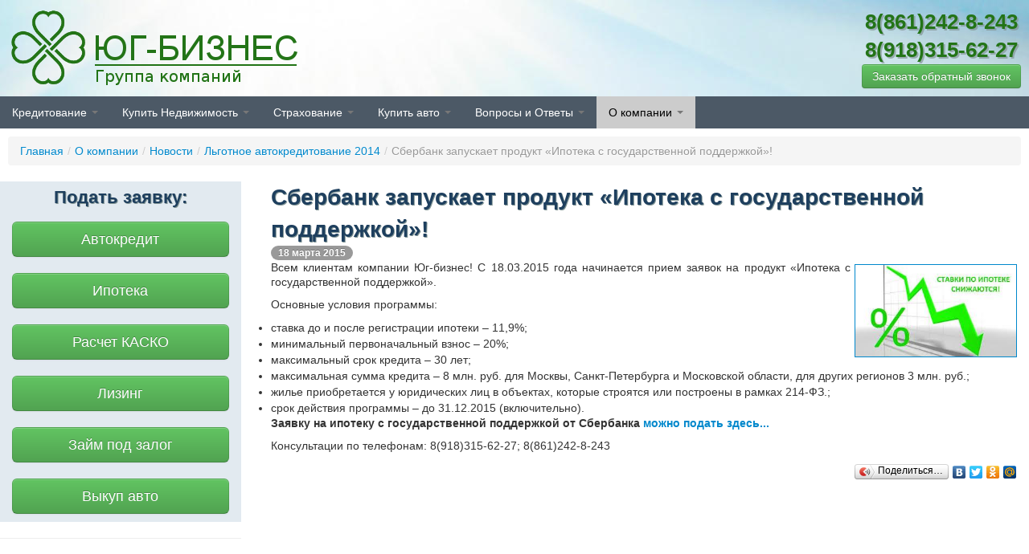

--- FILE ---
content_type: text/html; charset=UTF-8
request_url: https://www.ug-business.ru/sberbank-zapuskaet-produkt-ipoteka-s-gosudarstvennoi-podderzhkoi-
body_size: 8615
content:

<!DOCTYPE html PUBLIC "-//W3C//DTD XHTML 1.0 Transitional//EN" "http://www.w3.org/TR/xhtml1/DTD/xhtml1-transitional.dtd">
<html xmlns="http://www.w3.org/1999/xhtml" xml:lang="ru-ru" lang="ru-ru" >
  <head>
    <meta http-equiv="Content-Type" content="text/html; charset=utf8" />
    <title>Ипотека с государственной поддержкой 2015. Сниженная ставка по ипотечному кредиту.</title>
    <meta name="viewport" content="width=device-width, initial-scale=1, maximum-scale=1" />  
    <meta name="keywords" content="Снижение ставок по ипотеке, гос поддержка по ипотеке, ипотека с государственной поддержкой, льготная ипотека, ипотека 2015, ипотека Сбербанк, заявка на ипотеку, ипотека на новостройку" />
<meta name="description" content="Сбербанк запускает продукт «Ипотека с государственной поддержкой»! " />
<meta property="og:title" content="Ипотека с государственной поддержкой 2015. Сниженная ставка по ипотечному кредиту." />
<meta property="og:description" content="Сбербанк запускает продукт «Ипотека с государственной поддержкой»! " />
<link rel="stylesheet" type="text/css" href="/assets/f749f248/bootstrap/css/bootstrap.no-responsive.min.css" />
<link rel="stylesheet" type="text/css" href="/assets/f749f248/css/bootstrap-yii.css" />
<script type="text/javascript" src="/assets/caab083a/jquery.min.js"></script>
<script type="text/javascript" src="/assets/caab083a/jui/js/jquery-ui.min.js"></script>
<script type="text/javascript" src="/assets/f749f248/js/jqui-tb-noconflict.js"></script>
<script type="text/javascript" src="/assets/f749f248/bootstrap/js/bootstrap.min.js"></script>
<script type="text/javascript" src="/assets/f749f248/bootbox/bootbox.min.js"></script>
<script type="text/javascript" src="/assets/f749f248/notify/notify.min.js"></script>
<script type="text/javascript" src="/assets/caab083a/jquery.maskedinput.min.js"></script>
<script type="text/javascript" src="/assets/caab083a/jquery.yiiactiveform.js"></script>

    <link rel="shortcut icon" href="/favicon.ico" type="image/x-icon"/>
    <link rel="stylesheet" type="text/css" href="/themes/new/css/style.css" />
    <meta name="yandex-verification" content="1794004cbc53bba8" />
  </head>
  <body>

    <header id="header">
      <div class="wrapper">
        <a class="logo" href="/"></a>
        <div class="hcontacts"> 
          <a href="tel:86812428243" class="tele">8(861)242-8-243</a><br/>
          <a href="tel:89183156227" class="tele">8(918)315-62-27</a><br/> 
           
<a role="button" data-toggle="modal" class=" btn btn-success" id="CallbackButton" onclick="" href="#Callback-yw0"><span>Заказать обратный звонок</span></a>        </div>

      </div>
    </header>
    <nav>
      <div class="wrapper">
        <a class="toggleMenu" href="#"><img src="/themes/new/img/nav-icon.png" width="20"></a>
        <ul id="nav">
<li><a href="/kreditovanie">Кредитование</a>
<ul>
<li><a href="/avtokredit">Автокредит</a>
<ul>
<li><a href="/zayavka-na-avtokredit">Заявка на автокредит</a></li>
<li><a href="/avtokredit-na-poderzhannyi-avtomobil">Автокредит на подержанный авто</a></li>
</ul>
</li>
<li><a href="/ipotechnoe-kreditovanie">Ипотечное кредитование</a>
<ul>
<li><a href="/oformit-ipoteku">Заявка на ипотеку в 15 банков</a></li>
<li><a href="/ipoteka-v-krasnodare-stala-esche-dostupnei-ipoteka-po-dvum-dokumentam">Ипотека по двум документам</a></li>
</ul>
</li>
<li><a href="/kredit-nalichnymi">Кредит наличными</a>
<ul>
<li><a href="/potrebitelskie-denezhnye-kredity-dlya-fizlits">Оформить кредит наличными</a></li>
</ul>
</li>
<li><a href="/lizing">Лизинг</a>
<ul>
<li><a href="/voprosy-po-lizingu">Вопросы по лизингу</a></li>
</ul>
</li>
<li><a href="/kredit-dlya-malogo-i-srednego-biznesa">Кредит для малого и среднего бизнеса</a></li>
<li><a href="/kredit-pod-zalog">Кредит под залог</a></li>
<li><a href="/kreditnyi-kalkulyator">Кредитный калькулятор</a></li>
<li><a href="/zaim-pod-zalog-avto">Деньги под автомобиль</a></li>
<li><a href="/zajm-pod-zalog-uchastka">Займ под залог участка</a></li>
</ul>
</li>
<li><a href="/nedvizhimost">Купить Недвижимость</a>
<ul>
<li><a href="/kvartiry-v-novyh-domah">Новостройки Краснодара</a></li>
<li><a href="/novostroiki-moskvy">Новостройки Москвы</a>
<ul>
<li><a href="/vybrat-planirovku">Планировки Усово Парк</a></li>
</ul>
</li>
<li><a href="/vtorichnyi-rynok">Вторичный рынок</a></li>
<li><a href="/ipoteka">Ипотека</a>
<ul>
<li><a href="/zayavka-na-ipoteku">Заявка на ипотеку</a></li>
</ul>
</li>
<li><a href="/on-lain-zayavka-na-ipoteku-v-sberbank-rossii-">Заявка на ипотеку Сбербанк</a></li>
<li><a href="/materinskii-kapital">Материнский капитал</a></li>
<li><a href="/voennaya-ipoteka">Военная ипотека</a></li>
<li><a href="/federalnyi-zakon-n-214-fz">ФЗ № 214-ФЗ</a></li>
</ul>
</li>
<li><a href="/strahovanie">Страхование</a>
<ul>
<li><a href="/kasko">КАСКО</a>
<ul>
<li><a href="/zayavka-na-raschet-kasko">Калькулятор КАСКО (УНИВЕРСАЛЬНЫЙ)</a></li>
</ul>
</li>
<li><a href="/osago">ОСАГО</a>
<ul>
<li><a href="/raschitat-stoimost-i-formit-polis-osago">Оформить ОСАГО</a></li>
</ul>
</li>
<li><a href="/ipotechnoe-strahovanie-kvartiry">ИПОТЕЧНОЕ СТРАХОВАНИЕ</a>
<ul>
<li><a href="/kalkulyator-ipotechnogo-strahovaniya">Калькулятор Ипотечного страхования</a></li>
<li><a href="/strahovanie-ipoteki-i-ego-osobennosti">Страхование ипотеки и его особенности</a></li>
</ul>
</li>
<li><a href="/zhizn-i-zdorove">ЖИЗНЬ И ЗДОРОВЬЕ ЗАСТРАХОВАТЬ</a></li>
<li><a href="/pamyatka-pri-dtp">Памятка при ДТП</a>
<ul>
<li><a href="/otdel-ubytkov">Отдел убытков</a></li>
</ul>
</li>
<li><a href="/otlichie-kasko-ot-osago">Отличие Каско от Осаго?</a></li>
</ul>
</li>
<li><a href="/kupit-avto">Купить авто</a>
<ul>
<li><a href="/avtomobili-s-probegom">Автомобили с пробегом</a></li>
<li><a href="/arenda-avtomobilya-s-vykupom">Аренда автомобиля с выкупом</a>
<ul>
<li><a href="/dogovor-arendy-avtomobilya-s-posleduyuschim-vykupom">Договор аренды авто с выкупом</a></li>
</ul>
</li>
<li><a href="/avtomobil-pod-zakaz">Автомобиль под заказ</a></li>
<li><a href="/srochnyi-vykup-avtomobilei">Срочный выкуп автомобилей</a>
<ul>
<li><a href="/zayavka-na-srochnyi-vykup-avtomobilya">Срочный выкуп авто</a></li>
</ul>
</li>
</ul>
</li>
<li><a href="/poleznaya-informatsiya">Вопросы и Ответы</a>
<ul>
<li><a href="/kak-ne-kupit-kreditnyi-avtomobil">Как не купить кредитный автомобиль</a></li>
</ul>
</li>
<li class="active"><a href="/o-kompanii">О компании</a>
<ul>
<li><a href="/nashi-preimuschestva">Наши преимущества</a></li>
<li><a href="/sotrudnichestvo">Сотрудничество</a></li>
<li><a href="/partnery">Партнеры</a>
<ul>
<li><a href="/avtosalony">Автосалоны</a></li>
<li><a href="/banki">Банки</a></li>
<li><a href="/strahovye-kompanii">Страховые компании</a></li>
<li><a href="/zastroischiki">Застройщики</a>
<ul>
<li><a href="/moskovskaya-stroitelnaya-kompaniya">ООО &quot;МСК&quot;</a></li>
</ul>
</li>
<li><a href="/investitsionnye-kompanii">Инвестиционные компании</a></li>
</ul>
</li>
<li><a href="/nashi-sertifikaty-diplomy-i-blagodarnosti">Наши сертификаты</a></li>
<li class="active"><a href="/novosti">Новости</a></li>
<li><a href="/kontakty">Контакты</a>
<ul>
<li><a href="/zadat-vopros">Задать вопрос.</a></li>
</ul>
</li>
</ul>
</li>
</ul>      </div>
    </nav>
    <div class="wrapper Breadcrumbs">
      <ul class="breadcrumb"><li><a href="/">Главная</a><span class="divider">/</span></li><li><a href="/o-kompanii">О компании</a><span class="divider">/</span></li><li><a href="/novosti">Новости</a><span class="divider">/</span></li><li><a href="/lgotnoe-avtokreditovanie-2014">Льготное автокредитование 2014</a><span class="divider">/</span></li><li class="active"><!--noindex--><span>Сбербанк запускает продукт «Ипотека с государственной поддержкой»! </span><!--/noindex--></li></ul>    </div>
    <div class="wrapper" id="content">
      <div class="row-fluid">
        <div class="span3">
          <div class="left-block">
            <h3><center>Подать заявку:</center></h3>
            <a class="btn btn-success btn-large" href="/zayavka-na-avtokredit">Автокредит</a>            <a class="btn btn-success btn-large" href="/zayavka-na-ipoteku">Ипотека</a>            <a class="btn btn-success btn-large" href="/zayavka-na-raschet-kasko">Расчет КАСКО</a>            <a class="btn btn-success btn-large" href="/zayavka-na-lizing">Лизинг</a>            <a class="btn btn-success btn-large " href="/kredit-pod-zalog">Займ под залог</a>            <a class="btn btn-success btn-large" href="/zayavka-na-srochnyi-vykup-avtomobilya">Выкуп авто</a>          </div>
          <hr/>
          <div style="text-align: center;">
            <object style="text-align: center;" width="220" height="200" classid="clsid:d27cdb6e-ae6d-11cf-96b8-444553540000" codebase="http://download.macromedia.com/pub/shockwave/cabs/flash/swflash.cab#version=6,0,40,0">
              <param name="quality" value="high" />
              <param name="movie" value="/f/i37644n1.swf" />
              <embed width="220" height="200" pluginspage="http://www.macromedia.com/go/getflashplayer" quality="high" src="/f/i37644n1.swf" type="application/x-shockwave-flash">
              </embed>
            </object>
          </div>
          <hr/>
           <ul class="thumbnails">
            <li class="span12" style="text-align: center">
            <a href="/toyota-camry-new" class="thumbnail" style="color: #136407;">
                <img src="/media/image/300x150/51c3ddf7ee79595b7200000b.jpg" alt="">
                <strong>Toyota Camry (new)</strong><br/>
    <span class="badge badge-success text-right">От 959 000 руб.</span>            </a>

        </li>

        <li class="span12" style="text-align: center">
            <a href="/toyota-corolla-new-2013" class="thumbnail" style="color: #136407;">
                <img src="/media/image/300x150/529dcaa2ee7959d606650616.jpg" alt="">
                <strong>Toyota Corolla NEW (2013)</strong><br/>
    <span class="badge badge-success text-right">От 659 000 руб.</span>            </a>

        </li>

        <li class="span12" style="text-align: center">
            <a href="/lada-4h4" class="thumbnail" style="color: #136407;">
                <img src="/media/image/300x150/52b0279fee7959dc49dba834.jpg" alt="">
                <strong>LADA  4х4</strong><br/>
    <span class="badge badge-success text-right">От 354 000 руб.</span>            </a>

        </li>

    
</ul>
        </div>
        <div class="span9">
          <div class="title"><h1>Сбербанк запускает продукт «Ипотека с государственной поддержкой»! </h1></div>
<div class="badge">18 марта 2015</div>
<div class="text"><p style="text-align:justify"><a href="/on-lain-zayavka-na-ipoteku-v-sberbank-rossii-"><img alt="" src="/media/image/55191f9c71139e25272c5b15.jpg" style="border-style:solid; border-width:1px; float:right; height:114px; margin:5px; width:200px" /></a>Всем клиентам компании Юг-бизнес!&nbsp;С 18.03.2015 года начинается прием заявок на продукт &laquo;Ипотека с государственной поддержкой&raquo;.</p>

<p style="text-align:justify">Основные условия программы:</p>

<ul>
	<li style="text-align:justify">ставка до и после регистрации ипотеки &ndash; 11,9%;</li>
	<li style="text-align:justify">минимальный первоначальный взнос &ndash; 20%;</li>
	<li style="text-align:justify">максимальный срок кредита &ndash; 30 лет;</li>
	<li style="text-align:justify">максимальная сумма кредита &ndash; 8 млн. руб. для Москвы, Санкт-Петербурга и Московской области, для других регионов 3 млн. руб.;</li>
	<li style="text-align:justify">жилье приобретается у юридических лиц в объектах, которые строятся или построены в рамках 214-ФЗ.;</li>
	<li style="text-align:justify">срок действия программы &ndash; до 31.12.2015 (включительно).</li>
</ul>

<p style="text-align:justify"><strong>Заявку на ипотеку с государственной поддержкой от Сбербанка</strong><a href="/on-lain-zayavka-na-ipoteku-v-sberbank-rossii-"> <strong>можно подать здесь... </strong></a>&nbsp;</p>

<p style="text-align:justify">Консультации по телефонам: 8(918)315-62-27; 8(861)242-8-243</p>
</div>
<div class="row">
    <div id="catalog_galery">
        <ul>
                    </ul>
    </div>
</div>
  
          <script type="text/javascript" src="//yandex.st/share/share.js"
          charset="utf-8"></script>
          <div class="yashare-auto-init pull-right" data-yashareL10n="ru"
               data-yashareType="button" data-yashareQuickServices="yaru,vkontakte,facebook,twitter,odnoklassniki,moimir"
               ></div> 
        </div>
      </div>
    </div>
    <footer>
      <div class="wrapper">
        <div class="row-fluid">
          <div class="span4">
            <h4>Контакты</h4>
            <p>г. Краснодар, <br/>ул. Селезнева, 4/3, оф. 333<br/>3 -й этаж (район "Бауцентр")<br/>
              <strong>Тел.:</strong> <a href="tel:+79183156227" class="tele">+7(918)315-62-27</a><br/>
              <strong>Тел.:</strong> <a href="tel:+78612428243" class="tele">+7(861)242-8-243</a><br/>
              <strong>email:</strong> <a href="mailto:info@ug-business.ru">info@ug-business.ru</a></p>
          </div>
          <div class="span3">
            <h4>Кредитование</h4><ul><li><a href="/avtokredit">Автокредит</a></li><li><a href="/ipotechnoe-kreditovanie">Ипотечное кредитование</a></li><li><a href="/kredit-nalichnymi">Кредит наличными</a></li><li><a href="/lizing">Лизинг</a></li><li><a href="/kredit-dlya-malogo-i-srednego-biznesa">Кредит для малого и среднего бизнеса</a></li><li><a href="/kredit-pod-zalog">Кредит под залог</a></li><li><a href="/kreditnyi-kalkulyator">Кредитный калькулятор</a></li><li><a href="/zaim-pod-zalog-avto">Деньги под автомобиль</a></li><li><a href="/zajm-pod-zalog-uchastka">Займ под залог участка</a></li></ul> 
          </div> 
          <div class="span2">
            <h4>Страхование</h4><ul><li><a href="/kasko">КАСКО</a></li><li><a href="/osago">ОСАГО</a></li><li><a href="/ipotechnoe-strahovanie-kvartiry">ИПОТЕЧНОЕ СТРАХОВАНИЕ</a></li><li><a href="/zhizn-i-zdorove">ЖИЗНЬ И ЗДОРОВЬЕ ЗАСТРАХОВАТЬ</a></li><li><a href="/pamyatka-pri-dtp">Памятка при ДТП</a></li><li><a href="/otlichie-kasko-ot-osago">Отличие Каско от Осаго?</a></li></ul> 
          </div>           
          <div class="span3">
            <h4>Купить авто</h4><ul><li><a href="/avtomobili-s-probegom">Автомобили с пробегом</a></li><li><a href="/arenda-avtomobilya-s-vykupom">Аренда автомобиля с выкупом</a></li><li><a href="/avtomobil-pod-zakaz">Автомобиль под заказ</a></li><li><a href="/srochnyi-vykup-avtomobilei">Срочный выкуп автомобилей</a></li></ul> 
          </div>
        </div>
      </div>
      <section class="footerCredits">
        <div class="wrapper">
          <ul class="clearfix">
            <li>© 2013 Компания "Юг-бизнес". Все права защищены.</li>
            <li><a href="/sitemap.html">Site Map</a></li>
            <li>автострахование каско, осаго</li>
            <li>
              <!--LiveInternet counter--><script type="text/javascript">document.write("<a href='//www.liveinternet.ru/click' target=_blank><img src='//counter.yadro.ru/hit?t26.11;r" + escape(document.referrer) + ((typeof (screen) == "undefined") ? "" : ";s" + screen.width + "*" + screen.height + "*" + (screen.colorDepth ? screen.colorDepth : screen.pixelDepth)) + ";u" + escape(document.URL) + ";" + Math.random() + "' border=0 width=88 height=15 alt='' title='LiveInternet: показано число посетителей за сегодня'><\/a>")</script><!--/LiveInternet-->
            </li>
          </ul>
        </div>
      </section>
    </footer>
    <script type="text/javascript">

      var ww = document.body.clientWidth;
      $(document).ready(function () {
        $("#nav li a").each(function () {
          if ($(this).next().length > 0) {
            $(this).addClass("parent");
          }
        })

        $(".toggleMenu").click(function (e) {
          console.log(1)
          e.preventDefault();
          $(this).toggleClass("active");
          $("#nav").toggle();
        });
        adjustMenu();
      })

      $(window).bind('resize orientationchange', function () {
        ww = document.body.clientWidth;
        adjustMenu();
      });

      var adjustMenu = function () {
        if (ww < 860) {
          $(".toggleMenu").css("display", "inline-block");
          if (!$(".toggleMenu").hasClass("active")) {
            $("#nav").hide();
          } else {
            $("#nav").show();
          }
          $("#nav li").unbind('mouseenter mouseleave');
          $("#nav li a.parent").unbind('click').bind('click', function (e) {
            // must be attached to anchor element to prevent bubbling
            e.preventDefault();
            $(this).parent("li").toggleClass("hover");
          });
        } else if (ww >= 768) {
          $(".toggleMenu").css("display", "none");
          $("#nav").show();
          $("#nav li").removeClass("hover");
          $("#nav li a").unbind('click');
          $("#nav li").unbind('mouseenter mouseleave').bind('mouseenter mouseleave', function () {
            // must be attached to li so that mouseleave is not triggered when hover over submenu
            $(this).toggleClass('hover');
          });
        }
      }


    </script>
    <!-- Yandex.Metrika counter -->
<script type="text/javascript">
    (function(d, w, c) {
        (w[c] = w[c] || []).push(function() {
            try {
                w.yaCounter21321898 = new Ya.Metrika({id: 21321898,
                    webvisor: true,
                    clickmap: true,
                    trackLinks: true,
                    accurateTrackBounce: true});
            } catch (e) {
            }
        });

        var n = d.getElementsByTagName("script")[0],
                s = d.createElement("script"),
                f = function() {
                    n.parentNode.insertBefore(s, n);
                };
        s.type = "text/javascript";
        s.async = true;
        s.src = (d.location.protocol == "https:" ? "https:" : "http:") + "//mc.yandex.ru/metrika/watch.js";

        if (w.opera == "[object Opera]") {
            d.addEventListener("DOMContentLoaded", f, false);
        } else {
            f();
        }
    })(document, window, "yandex_metrika_callbacks");
</script>
<noscript><div><img src="//mc.yandex.ru/watch/21321898" style="position:absolute; left:-9999px;" alt="" /></div></noscript>
<!-- /Yandex.Metrika counter -->
    <!--LiveInternet counter-->
    <script type="text/javascript">
      document.write("<a href='//www.liveinternet.ru/click' " +
              "target=_blank><img src='//counter.yadro.ru/hit?t44.15;r" +
              escape(document.referrer) + ((typeof (screen) == "undefined") ? "" :
              ";s" + screen.width + "*" + screen.height + "*" + (screen.colorDepth ?
                      screen.colorDepth : screen.pixelDepth)) + ";u" + escape(document.URL) +
              ";" + Math.random() +
              "' alt='' title='LiveInternet' " +
              "border='0' width='31' height='31'><\/a>")
    </script><!--/LiveInternet-->
  <script type="text/javascript" src="/assets/f9a5309b/l.js"></script>
<script type="text/javascript">
/*<![CDATA[*/
l('[base64]/0LrRgyDCq9Ce0YLQv9GA0LDQstC40YLRjMK7LCDRjyDQtNCw0Y4g0L/QvtC70L3QvtC1INGB0L7Qs9C70LDRgdC40LUg0YEgPGEgaHJlZj0iL3BvbGl0aWthLWtvbmZpZGVudHNpYWxub3N0aSIgdGFyZ2V0PSJfYmxhbmMiPtC/0L7Qu9C40YLQuNC60L7QuSDQutC+0L3RhNC40LTQtdC90YbQuNCw0LvRjNC90L7RgdGC0Lgg0Lgg0L7QsdGA0LDQsdC+0YLQutC4INC/[base64]/RgNCw0LLQuNGC0Yw8L2J1dHRvbj4gICAgPGJ1dHRvbiBjbGFzcz0iYnRuIiBkYXRhLWRpc21pc3M9Im1vZGFsIiBhcmlhLWhpZGRlbj0idHJ1ZSI+0JfQsNC60YDRi9GC0Yw8L2J1dHRvbj4KICAgCjwvZGl2Pgo8L2Zvcm0+PC9kaXY+',true);
jQuery(function($) {
jQuery('[data-toggle=popover]').popover();
jQuery('body').tooltip({"selector":"[data-toggle=tooltip]"});
jQuery("#Form_phone_Callback-yw0").mask("+7(999)9999999");
jQuery('#Callback-yw0-Form').yiiactiveform({'validateOnSubmit':true,'validateOnChange':true,'afterValidate':function(form, data, hasError){
            if (! hasError) {
		$.ajax({
                    type: "POST",
                    dataType: "json",
                    url: form[0].action,
                    data: $(form).serialize(),
                    success: function(data) {
                        $("#Callback-yw0").modal("hide");
                        
                    },
                    error: function(data) {
                        //$("#msg").append("<div class=\"alert alert-error\"><button type=\"button\" class=\"close\" data-dismiss=\"alert\">&times;</button>Произошла ошибка при отправке заявки</div>");
                    },
		});
            }
            return false;
	},'attributes':[{'id':'CallbackForm_name','inputID':'CallbackForm_name','errorID':'CallbackForm_name_em_','model':'CallbackForm','name':'CallbackForm[name]','enableAjaxValidation':true,'inputContainer':'div.control-group','clientValidation':function(value, messages, attribute) {

if(jQuery.trim(value)=='') {
	messages.push("\u041d\u0435\u043e\u0431\u0445\u043e\u0434\u0438\u043c\u043e \u0437\u0430\u043f\u043e\u043b\u043d\u0438\u0442\u044c \u043f\u043e\u043b\u0435 \u00ab\u0418\u043c\u044f\u00bb.");
}

}},{'id':'CallbackForm_phone','inputID':'CallbackForm_phone','errorID':'CallbackForm_phone_em_','model':'CallbackForm','name':'CallbackForm[phone]','enableAjaxValidation':true,'inputContainer':'div.control-group','clientValidation':function(value, messages, attribute) {

if(jQuery.trim(value)=='') {
	messages.push("\u041d\u0435\u043e\u0431\u0445\u043e\u0434\u0438\u043c\u043e \u0437\u0430\u043f\u043e\u043b\u043d\u0438\u0442\u044c \u043f\u043e\u043b\u0435 \u00ab\u0422\u0435\u043b\u0435\u0444\u043e\u043d\u00bb.");
}

}},{'id':'CallbackForm_city','inputID':'CallbackForm_city','errorID':'CallbackForm_city_em_','model':'CallbackForm','name':'CallbackForm[city]','enableAjaxValidation':true,'inputContainer':'div.control-group'},{'id':'CallbackForm_mail','inputID':'CallbackForm_mail','errorID':'CallbackForm_mail_em_','model':'CallbackForm','name':'CallbackForm[mail]','enableAjaxValidation':true,'inputContainer':'div.control-group'},{'id':'CallbackForm_message','inputID':'CallbackForm_message','errorID':'CallbackForm_message_em_','model':'CallbackForm','name':'CallbackForm[message]','enableAjaxValidation':true,'inputContainer':'div.control-group'}],'errorCss':'error'});
jQuery('#Callback-yw0').modal({'show':false});
});
/*]]>*/
</script>
</body>
</html>

--- FILE ---
content_type: text/css
request_url: https://www.ug-business.ru/themes/new/css/style.css
body_size: 2028
content:
* {
    margin: 0;
    padding: 0;
    /*-webkit-transition: all 0.3s ease;
    -moz-transition: all 0.3s ease;
    -o-transition: all 0.3s ease;
    -ms-transition: all 0.3s ease;
    transition: all 0.3s ease;*/
}
html{height: 100%;}
body {
    font: 14px/18px Arial, Tahoma, Verdana, sans-serif;
    width: 100%;
    background: #fafafa;
    min-width:320px;
    width: 100%;
    height: 100%;
}
body, nav, ul, li, a  {margin: 0; padding: 0;}
h1, h2, h3, h4, h5, h6, .slide-to-top .trigger { 
    color: #1e3f5e;
    text-shadow: 1px 1px 0.5px rgba(131, 150, 150, 1);
    margin: 0;
}
h1 {    font-size: 28px;}
h2 {    font-size: 24px;}
h3 {    font-size: 22px;}
h4 {    font-size: 18px;}
.wrapper{
    max-width: 1340px;
    min-width: 940px;
    width: 100%;
    margin: 0 auto;
}
@media screen and (max-width: 940px) {
    .wrapper{
        max-width: 940px;
        min-width: 320px;
    }
}

#header .wrapper{
    background: url(../img/bg.jpg);
    /*padding: 10px;*/
}
#header .logo{
    margin: 10px;
    display: inline-block;
    background: url(../img/logo_green1.png) no-repeat;
    width: 400px;
    height: 100px;
}
@media screen and (max-width: 640px) {
    #header .logo{
        width: 200px;
        height: 50px;
        background: url(../img/logo_green2.png) no-repeat;
        background-repeat: no-repeat;
        margin: 35px 0;
    }
}
@media screen and (max-width: 400px) {
    #header .logo{
        width: 100px;
        height: 100px;
        background: url(../img/logo_green3.png) no-repeat;
        margin: 10px 0;
    }
}
#header .hcontacts {
    display: inline-block;
    float: right;
    text-align: center;
    padding: 10px;
}
#header .hcontacts .tele{
    font-size: 26px;
    font-weight: bold;
    line-height: 35px;
    text-shadow: 2px 2px 0.5px rgba(131, 150, 150, 0.7);
    color: #237417;
}
@media screen and (max-width: 640px) {
    #header .hcontacts .tele{
        font-size: 26px;
        line-height: 30px;
    }
}

nav .wrapper{
    background: #4c5966;
}
.toggleMenu {
    display:  none;
    background: #666;
    padding: 10px 15px;
    color: #fff;
}
#nav {
    list-style: none;
    *zoom: 1;
    background: #4c5966;
    margin:0;
}
#nav:before,
#nav:after {
    content: " "; 
    display: table; 
}
#nav:after {
    clear: both;
}
#nav ul {
    list-style: none;
    width: 20em;
}
#nav a {
    padding: 10px 15px;
    color:#fff;
}
#nav a:hover {
    text-decoration: none;
}
#nav li {
    position: relative;
}
#nav > li {
    float: left;
    /*border-top: 1px solid #104336;*/
}
#nav   > li > .parent:after {
    display: inline-block;
    width: 0px;
    height: 0px;
    vertical-align: top;
    border-top: 4px #777777 solid;
    border-right: 4px transparent solid;
    border-left: 4px transparent solid;
    content: "";
    margin-top: 8px;
    margin-left: 6px;
}
#nav li li .parent:after {
    display: inline-block;
    width: 0px;
    height: 0px;
    vertical-align: top;
    border-top: 4px transparent solid;
    border-bottom: 4px transparent solid;
    border-right: 4px transparent solid;
    border-left: 4px #777777 solid;
    content: "";
    margin-top: 8px;
    margin-left: 6px;
    float: right;
}
#nav > li > a {
    display: block;
}
#nav > li > a:hover {
    background: #53a3b7;
    -webkit-transition: all 1s ease;
    -moz-transition: all 1s ease;
    -o-transition: all 1s ease;
    -ms-transition: all 1s ease;
    transition: all 1s ease;
}
#nav li ul{
    position: absolute;
    left: -9999px;
}
#nav li ul{
    position: absolute;
    left: -9999px;
}
#nav > li.hover > ul {
    left: 0;
}
#nav > li.hover:last-child > ul {
    left: -11em;
}
#nav li li.hover ul {
    left: 100%;
    top: 0;
}
#nav li:last-child li.hover ul {
    left: -100%;
}
#nav li ul{
    background: white;
    border: 1px #ccc solid;
    border-radius: 5px;
}
#nav li li{
}
#nav li li a {
    display: block;
    position: relative;
    z-index:100;
    color: black;
    padding: 3px 15px;
}
#nav li li a:hover {
    color: white;
    background-color: #0081c2;
    background-image: #0088cc;
    background-repeat: repeat-x;
    -webkit-transition: all 1s ease;
    -moz-transition: all 1s ease;
    -o-transition: all 1s ease;
    -ms-transition: all 1s ease;
    transition: all 1s ease;
}
#nav li li li a{
    z-index:200;
    padding-left: 25px;
}
#nav li.active{
    background: #ccc;
}
#nav li.active a{
    color: black;
} 
#nav li li.active>a{
    background-color: #0081c2;
    background-image: #0088cc;
    background-repeat: repeat-x;
    color: white;
} 

@media screen and (max-width: 860px) {
    .active {
        display: block;
    }
    #nav > li {
        float: none;
    }
    #nav > li > .parent {
        background-position: 95% 50%;
    }
    /*#nav li li .parent {
        background-image: url("../img/downArrow.png");
        background-repeat: no-repeat;
        background-position: 95% 50%;
    }*/
    #nav ul {
        display: block;
        width: 100%;
    }
    #nav > li.hover > ul , #nav li li.hover ul {
        position: static;
    }

}

.Breadcrumbs{
    background: white;
    padding: 10px;
    box-sizing: border-box;
}

.breadcrumb{
    margin: 0px;
    /*background: red;*/
    /*padding: 0px;*/
}

#content{
    background: #fff;
    /*padding: 10px;*/
}
#content div.span9{
    padding: 10px;
}
@media screen and (max-width: 768px) {

    #content div.span3{
        display: none;
    }
    #content div.span9{
        width: 95%;
        box-sizing: border-box;

    }
}

/* Footer */
footer {
    clear: both;
    background: #4c5966;
    border-top: 3px solid #4c5966;
    padding: 0;
}
footer a {
    color: #9bd9e9;
    text-decoration: none;
}
footer a:hover { text-decoration: underline }
footer h4 {
    margin-bottom: 10px;
    padding: 0 0 5px 0;
    border-bottom: 1px solid #6d767e;
}
footer p,
footer h4,
footer ul { color: #d8dfe5 }
footer .row-fluid { margin-bottom: 2% }
footer section { padding: 0 0 15px 0 }
footer .footerCredits {
    padding: 0;
    clear: both;
    text-align: right;
    position:relative; /*ie fix*/
    background: #576674;
}
footer .footerCredits ul {
    list-style: none;
    padding: 10px 0;
    margin: 0;
    position: relative;
    left: -10px;
}
footer .footerCredits li {
    float: left;
    padding: 0 10px;
    border-right: 1px solid #a3b0bb;
}
footer .footerCredits li:last-child,
footer .footerCredits .last { border: none }
footer .footerCredits li:first-child { padding-left: 0 }
footer .footerCredits {
    padding: 10px;
    font-size: 70%;
}
footer .footerCredits a,
footer .footerCredits li {
    text-decoration: none;
    color: #d8dfe5;
    margin: 0;
    text-transform: uppercase;
}
footer .footerCredits a:hover { color: #fff }


.well, .well-small{  background-color: #e2eaf0;}
.left-block{
    background-color: #e2eaf0;
    margin-top: 10px;
    text-align: center;
}
.left-block a{
    width: 90%;
    margin: 10px;
    box-sizing:  border-box;
}


.form-horizontal .control-label
{
    float: left;
    width: 160px;
    padding-top: 5px;
    text-align: right;
}

.text-right{
    text-align: right;
}
.archive{
    opacity: 0.5;
}
.achive-head{
    font-size: 16px;
    color:crimson;
}
#catalog_galery{
    /*background: red;*/
    margin-left: 50px;
}
#catalog_galery_main{ display: inline-block; width: 580px; height: 350px; }
#catalog_galery_main img{
    width: 580px; height: 350px;
}
#catalog_galery ul {  list-style: none;display: inline-block; }
#catalog_galery ul li{list-style: none;  display: inline-block;    padding: 2px; margin: 2px; background: #E2EAF0;}
#catalog_galery li a{ background: white;}

#catalog_galery .slick-prev,#catalog_galery .slick-next{
    width: 76px;
    background: #fafafa;
    text-align: center;
    padding: 5px 0;
    color: #E2EAF0;
    cursor: pointer;
}
#catalog_galery .slick-prev:hover,#catalog_galery .slick-next:hover{
    background: #c3c3c3
}

.realty-info h4{
    font-size: 16px;
    margin-bottom: 6px;
}
.realty-info p{
    font-size: 14px;
    margin: 3px;
}

.realtyListPrice{

    font-size: 20px;
    line-height: 40px;
    padding: 10px;
}
.realtyListContacts{

}
@media screen and (max-width: 960px) {
    .modal{
        width: 480px;
        margin-left: -240px;
    }
}
@media screen and (max-width: 600px) {
    .modal{
        width: 320px;
        margin-left: -160px;
    }
}

--- FILE ---
content_type: application/javascript; charset=utf-8
request_url: https://www.ug-business.ru/assets/f749f248/js/jqui-tb-noconflict.js
body_size: 308
content:
/**
 * handle jQuery plugin naming conflict between jQuery UI and Bootstrap
 * see https://github.com/twbs/bootstrap/issues/6303#issuecomment-12715745
 *
 * You obviously have to include this file AFTER the jQueryUI
 */
(function ($) {
    "use strict";
    if (!($.widget && $.widget.bridge && $.ui)) {
        return;
    }
    $.widget.bridge('uibutton', $.ui.button);
    $.widget.bridge('uitooltip', $.ui.tooltip);
})(jQuery);

